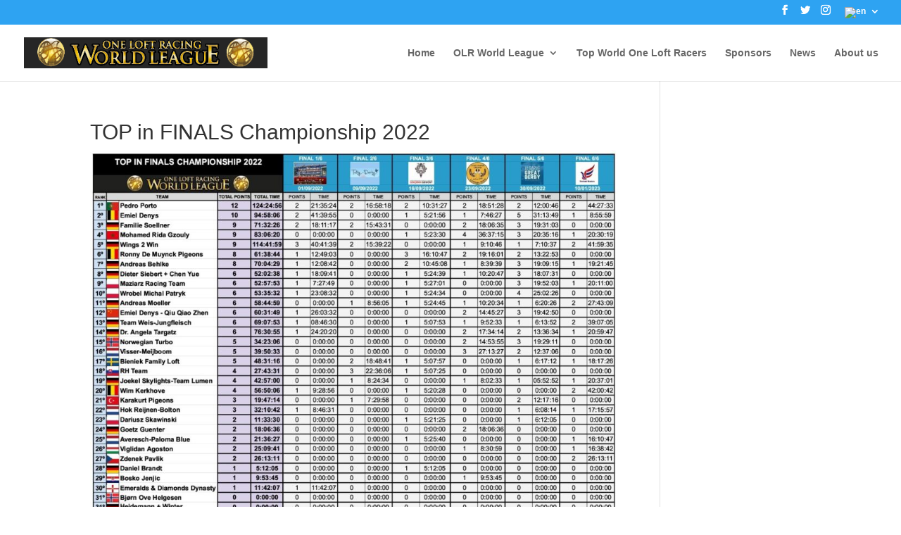

--- FILE ---
content_type: text/html; charset=utf-8
request_url: https://www.google.com/recaptcha/api2/anchor?ar=1&k=6LeSW4QeAAAAAJ-LheDSFeLdKTubrMNb5zMMZyNz&co=aHR0cHM6Ly9vbmVsb2Z0cmFjaW5nd29ybGRsZWFndWUuY29tOjQ0Mw..&hl=es&v=N67nZn4AqZkNcbeMu4prBgzg&size=normal&anchor-ms=20000&execute-ms=30000&cb=98o81yakg0gv
body_size: 49457
content:
<!DOCTYPE HTML><html dir="ltr" lang="es"><head><meta http-equiv="Content-Type" content="text/html; charset=UTF-8">
<meta http-equiv="X-UA-Compatible" content="IE=edge">
<title>reCAPTCHA</title>
<style type="text/css">
/* cyrillic-ext */
@font-face {
  font-family: 'Roboto';
  font-style: normal;
  font-weight: 400;
  font-stretch: 100%;
  src: url(//fonts.gstatic.com/s/roboto/v48/KFO7CnqEu92Fr1ME7kSn66aGLdTylUAMa3GUBHMdazTgWw.woff2) format('woff2');
  unicode-range: U+0460-052F, U+1C80-1C8A, U+20B4, U+2DE0-2DFF, U+A640-A69F, U+FE2E-FE2F;
}
/* cyrillic */
@font-face {
  font-family: 'Roboto';
  font-style: normal;
  font-weight: 400;
  font-stretch: 100%;
  src: url(//fonts.gstatic.com/s/roboto/v48/KFO7CnqEu92Fr1ME7kSn66aGLdTylUAMa3iUBHMdazTgWw.woff2) format('woff2');
  unicode-range: U+0301, U+0400-045F, U+0490-0491, U+04B0-04B1, U+2116;
}
/* greek-ext */
@font-face {
  font-family: 'Roboto';
  font-style: normal;
  font-weight: 400;
  font-stretch: 100%;
  src: url(//fonts.gstatic.com/s/roboto/v48/KFO7CnqEu92Fr1ME7kSn66aGLdTylUAMa3CUBHMdazTgWw.woff2) format('woff2');
  unicode-range: U+1F00-1FFF;
}
/* greek */
@font-face {
  font-family: 'Roboto';
  font-style: normal;
  font-weight: 400;
  font-stretch: 100%;
  src: url(//fonts.gstatic.com/s/roboto/v48/KFO7CnqEu92Fr1ME7kSn66aGLdTylUAMa3-UBHMdazTgWw.woff2) format('woff2');
  unicode-range: U+0370-0377, U+037A-037F, U+0384-038A, U+038C, U+038E-03A1, U+03A3-03FF;
}
/* math */
@font-face {
  font-family: 'Roboto';
  font-style: normal;
  font-weight: 400;
  font-stretch: 100%;
  src: url(//fonts.gstatic.com/s/roboto/v48/KFO7CnqEu92Fr1ME7kSn66aGLdTylUAMawCUBHMdazTgWw.woff2) format('woff2');
  unicode-range: U+0302-0303, U+0305, U+0307-0308, U+0310, U+0312, U+0315, U+031A, U+0326-0327, U+032C, U+032F-0330, U+0332-0333, U+0338, U+033A, U+0346, U+034D, U+0391-03A1, U+03A3-03A9, U+03B1-03C9, U+03D1, U+03D5-03D6, U+03F0-03F1, U+03F4-03F5, U+2016-2017, U+2034-2038, U+203C, U+2040, U+2043, U+2047, U+2050, U+2057, U+205F, U+2070-2071, U+2074-208E, U+2090-209C, U+20D0-20DC, U+20E1, U+20E5-20EF, U+2100-2112, U+2114-2115, U+2117-2121, U+2123-214F, U+2190, U+2192, U+2194-21AE, U+21B0-21E5, U+21F1-21F2, U+21F4-2211, U+2213-2214, U+2216-22FF, U+2308-230B, U+2310, U+2319, U+231C-2321, U+2336-237A, U+237C, U+2395, U+239B-23B7, U+23D0, U+23DC-23E1, U+2474-2475, U+25AF, U+25B3, U+25B7, U+25BD, U+25C1, U+25CA, U+25CC, U+25FB, U+266D-266F, U+27C0-27FF, U+2900-2AFF, U+2B0E-2B11, U+2B30-2B4C, U+2BFE, U+3030, U+FF5B, U+FF5D, U+1D400-1D7FF, U+1EE00-1EEFF;
}
/* symbols */
@font-face {
  font-family: 'Roboto';
  font-style: normal;
  font-weight: 400;
  font-stretch: 100%;
  src: url(//fonts.gstatic.com/s/roboto/v48/KFO7CnqEu92Fr1ME7kSn66aGLdTylUAMaxKUBHMdazTgWw.woff2) format('woff2');
  unicode-range: U+0001-000C, U+000E-001F, U+007F-009F, U+20DD-20E0, U+20E2-20E4, U+2150-218F, U+2190, U+2192, U+2194-2199, U+21AF, U+21E6-21F0, U+21F3, U+2218-2219, U+2299, U+22C4-22C6, U+2300-243F, U+2440-244A, U+2460-24FF, U+25A0-27BF, U+2800-28FF, U+2921-2922, U+2981, U+29BF, U+29EB, U+2B00-2BFF, U+4DC0-4DFF, U+FFF9-FFFB, U+10140-1018E, U+10190-1019C, U+101A0, U+101D0-101FD, U+102E0-102FB, U+10E60-10E7E, U+1D2C0-1D2D3, U+1D2E0-1D37F, U+1F000-1F0FF, U+1F100-1F1AD, U+1F1E6-1F1FF, U+1F30D-1F30F, U+1F315, U+1F31C, U+1F31E, U+1F320-1F32C, U+1F336, U+1F378, U+1F37D, U+1F382, U+1F393-1F39F, U+1F3A7-1F3A8, U+1F3AC-1F3AF, U+1F3C2, U+1F3C4-1F3C6, U+1F3CA-1F3CE, U+1F3D4-1F3E0, U+1F3ED, U+1F3F1-1F3F3, U+1F3F5-1F3F7, U+1F408, U+1F415, U+1F41F, U+1F426, U+1F43F, U+1F441-1F442, U+1F444, U+1F446-1F449, U+1F44C-1F44E, U+1F453, U+1F46A, U+1F47D, U+1F4A3, U+1F4B0, U+1F4B3, U+1F4B9, U+1F4BB, U+1F4BF, U+1F4C8-1F4CB, U+1F4D6, U+1F4DA, U+1F4DF, U+1F4E3-1F4E6, U+1F4EA-1F4ED, U+1F4F7, U+1F4F9-1F4FB, U+1F4FD-1F4FE, U+1F503, U+1F507-1F50B, U+1F50D, U+1F512-1F513, U+1F53E-1F54A, U+1F54F-1F5FA, U+1F610, U+1F650-1F67F, U+1F687, U+1F68D, U+1F691, U+1F694, U+1F698, U+1F6AD, U+1F6B2, U+1F6B9-1F6BA, U+1F6BC, U+1F6C6-1F6CF, U+1F6D3-1F6D7, U+1F6E0-1F6EA, U+1F6F0-1F6F3, U+1F6F7-1F6FC, U+1F700-1F7FF, U+1F800-1F80B, U+1F810-1F847, U+1F850-1F859, U+1F860-1F887, U+1F890-1F8AD, U+1F8B0-1F8BB, U+1F8C0-1F8C1, U+1F900-1F90B, U+1F93B, U+1F946, U+1F984, U+1F996, U+1F9E9, U+1FA00-1FA6F, U+1FA70-1FA7C, U+1FA80-1FA89, U+1FA8F-1FAC6, U+1FACE-1FADC, U+1FADF-1FAE9, U+1FAF0-1FAF8, U+1FB00-1FBFF;
}
/* vietnamese */
@font-face {
  font-family: 'Roboto';
  font-style: normal;
  font-weight: 400;
  font-stretch: 100%;
  src: url(//fonts.gstatic.com/s/roboto/v48/KFO7CnqEu92Fr1ME7kSn66aGLdTylUAMa3OUBHMdazTgWw.woff2) format('woff2');
  unicode-range: U+0102-0103, U+0110-0111, U+0128-0129, U+0168-0169, U+01A0-01A1, U+01AF-01B0, U+0300-0301, U+0303-0304, U+0308-0309, U+0323, U+0329, U+1EA0-1EF9, U+20AB;
}
/* latin-ext */
@font-face {
  font-family: 'Roboto';
  font-style: normal;
  font-weight: 400;
  font-stretch: 100%;
  src: url(//fonts.gstatic.com/s/roboto/v48/KFO7CnqEu92Fr1ME7kSn66aGLdTylUAMa3KUBHMdazTgWw.woff2) format('woff2');
  unicode-range: U+0100-02BA, U+02BD-02C5, U+02C7-02CC, U+02CE-02D7, U+02DD-02FF, U+0304, U+0308, U+0329, U+1D00-1DBF, U+1E00-1E9F, U+1EF2-1EFF, U+2020, U+20A0-20AB, U+20AD-20C0, U+2113, U+2C60-2C7F, U+A720-A7FF;
}
/* latin */
@font-face {
  font-family: 'Roboto';
  font-style: normal;
  font-weight: 400;
  font-stretch: 100%;
  src: url(//fonts.gstatic.com/s/roboto/v48/KFO7CnqEu92Fr1ME7kSn66aGLdTylUAMa3yUBHMdazQ.woff2) format('woff2');
  unicode-range: U+0000-00FF, U+0131, U+0152-0153, U+02BB-02BC, U+02C6, U+02DA, U+02DC, U+0304, U+0308, U+0329, U+2000-206F, U+20AC, U+2122, U+2191, U+2193, U+2212, U+2215, U+FEFF, U+FFFD;
}
/* cyrillic-ext */
@font-face {
  font-family: 'Roboto';
  font-style: normal;
  font-weight: 500;
  font-stretch: 100%;
  src: url(//fonts.gstatic.com/s/roboto/v48/KFO7CnqEu92Fr1ME7kSn66aGLdTylUAMa3GUBHMdazTgWw.woff2) format('woff2');
  unicode-range: U+0460-052F, U+1C80-1C8A, U+20B4, U+2DE0-2DFF, U+A640-A69F, U+FE2E-FE2F;
}
/* cyrillic */
@font-face {
  font-family: 'Roboto';
  font-style: normal;
  font-weight: 500;
  font-stretch: 100%;
  src: url(//fonts.gstatic.com/s/roboto/v48/KFO7CnqEu92Fr1ME7kSn66aGLdTylUAMa3iUBHMdazTgWw.woff2) format('woff2');
  unicode-range: U+0301, U+0400-045F, U+0490-0491, U+04B0-04B1, U+2116;
}
/* greek-ext */
@font-face {
  font-family: 'Roboto';
  font-style: normal;
  font-weight: 500;
  font-stretch: 100%;
  src: url(//fonts.gstatic.com/s/roboto/v48/KFO7CnqEu92Fr1ME7kSn66aGLdTylUAMa3CUBHMdazTgWw.woff2) format('woff2');
  unicode-range: U+1F00-1FFF;
}
/* greek */
@font-face {
  font-family: 'Roboto';
  font-style: normal;
  font-weight: 500;
  font-stretch: 100%;
  src: url(//fonts.gstatic.com/s/roboto/v48/KFO7CnqEu92Fr1ME7kSn66aGLdTylUAMa3-UBHMdazTgWw.woff2) format('woff2');
  unicode-range: U+0370-0377, U+037A-037F, U+0384-038A, U+038C, U+038E-03A1, U+03A3-03FF;
}
/* math */
@font-face {
  font-family: 'Roboto';
  font-style: normal;
  font-weight: 500;
  font-stretch: 100%;
  src: url(//fonts.gstatic.com/s/roboto/v48/KFO7CnqEu92Fr1ME7kSn66aGLdTylUAMawCUBHMdazTgWw.woff2) format('woff2');
  unicode-range: U+0302-0303, U+0305, U+0307-0308, U+0310, U+0312, U+0315, U+031A, U+0326-0327, U+032C, U+032F-0330, U+0332-0333, U+0338, U+033A, U+0346, U+034D, U+0391-03A1, U+03A3-03A9, U+03B1-03C9, U+03D1, U+03D5-03D6, U+03F0-03F1, U+03F4-03F5, U+2016-2017, U+2034-2038, U+203C, U+2040, U+2043, U+2047, U+2050, U+2057, U+205F, U+2070-2071, U+2074-208E, U+2090-209C, U+20D0-20DC, U+20E1, U+20E5-20EF, U+2100-2112, U+2114-2115, U+2117-2121, U+2123-214F, U+2190, U+2192, U+2194-21AE, U+21B0-21E5, U+21F1-21F2, U+21F4-2211, U+2213-2214, U+2216-22FF, U+2308-230B, U+2310, U+2319, U+231C-2321, U+2336-237A, U+237C, U+2395, U+239B-23B7, U+23D0, U+23DC-23E1, U+2474-2475, U+25AF, U+25B3, U+25B7, U+25BD, U+25C1, U+25CA, U+25CC, U+25FB, U+266D-266F, U+27C0-27FF, U+2900-2AFF, U+2B0E-2B11, U+2B30-2B4C, U+2BFE, U+3030, U+FF5B, U+FF5D, U+1D400-1D7FF, U+1EE00-1EEFF;
}
/* symbols */
@font-face {
  font-family: 'Roboto';
  font-style: normal;
  font-weight: 500;
  font-stretch: 100%;
  src: url(//fonts.gstatic.com/s/roboto/v48/KFO7CnqEu92Fr1ME7kSn66aGLdTylUAMaxKUBHMdazTgWw.woff2) format('woff2');
  unicode-range: U+0001-000C, U+000E-001F, U+007F-009F, U+20DD-20E0, U+20E2-20E4, U+2150-218F, U+2190, U+2192, U+2194-2199, U+21AF, U+21E6-21F0, U+21F3, U+2218-2219, U+2299, U+22C4-22C6, U+2300-243F, U+2440-244A, U+2460-24FF, U+25A0-27BF, U+2800-28FF, U+2921-2922, U+2981, U+29BF, U+29EB, U+2B00-2BFF, U+4DC0-4DFF, U+FFF9-FFFB, U+10140-1018E, U+10190-1019C, U+101A0, U+101D0-101FD, U+102E0-102FB, U+10E60-10E7E, U+1D2C0-1D2D3, U+1D2E0-1D37F, U+1F000-1F0FF, U+1F100-1F1AD, U+1F1E6-1F1FF, U+1F30D-1F30F, U+1F315, U+1F31C, U+1F31E, U+1F320-1F32C, U+1F336, U+1F378, U+1F37D, U+1F382, U+1F393-1F39F, U+1F3A7-1F3A8, U+1F3AC-1F3AF, U+1F3C2, U+1F3C4-1F3C6, U+1F3CA-1F3CE, U+1F3D4-1F3E0, U+1F3ED, U+1F3F1-1F3F3, U+1F3F5-1F3F7, U+1F408, U+1F415, U+1F41F, U+1F426, U+1F43F, U+1F441-1F442, U+1F444, U+1F446-1F449, U+1F44C-1F44E, U+1F453, U+1F46A, U+1F47D, U+1F4A3, U+1F4B0, U+1F4B3, U+1F4B9, U+1F4BB, U+1F4BF, U+1F4C8-1F4CB, U+1F4D6, U+1F4DA, U+1F4DF, U+1F4E3-1F4E6, U+1F4EA-1F4ED, U+1F4F7, U+1F4F9-1F4FB, U+1F4FD-1F4FE, U+1F503, U+1F507-1F50B, U+1F50D, U+1F512-1F513, U+1F53E-1F54A, U+1F54F-1F5FA, U+1F610, U+1F650-1F67F, U+1F687, U+1F68D, U+1F691, U+1F694, U+1F698, U+1F6AD, U+1F6B2, U+1F6B9-1F6BA, U+1F6BC, U+1F6C6-1F6CF, U+1F6D3-1F6D7, U+1F6E0-1F6EA, U+1F6F0-1F6F3, U+1F6F7-1F6FC, U+1F700-1F7FF, U+1F800-1F80B, U+1F810-1F847, U+1F850-1F859, U+1F860-1F887, U+1F890-1F8AD, U+1F8B0-1F8BB, U+1F8C0-1F8C1, U+1F900-1F90B, U+1F93B, U+1F946, U+1F984, U+1F996, U+1F9E9, U+1FA00-1FA6F, U+1FA70-1FA7C, U+1FA80-1FA89, U+1FA8F-1FAC6, U+1FACE-1FADC, U+1FADF-1FAE9, U+1FAF0-1FAF8, U+1FB00-1FBFF;
}
/* vietnamese */
@font-face {
  font-family: 'Roboto';
  font-style: normal;
  font-weight: 500;
  font-stretch: 100%;
  src: url(//fonts.gstatic.com/s/roboto/v48/KFO7CnqEu92Fr1ME7kSn66aGLdTylUAMa3OUBHMdazTgWw.woff2) format('woff2');
  unicode-range: U+0102-0103, U+0110-0111, U+0128-0129, U+0168-0169, U+01A0-01A1, U+01AF-01B0, U+0300-0301, U+0303-0304, U+0308-0309, U+0323, U+0329, U+1EA0-1EF9, U+20AB;
}
/* latin-ext */
@font-face {
  font-family: 'Roboto';
  font-style: normal;
  font-weight: 500;
  font-stretch: 100%;
  src: url(//fonts.gstatic.com/s/roboto/v48/KFO7CnqEu92Fr1ME7kSn66aGLdTylUAMa3KUBHMdazTgWw.woff2) format('woff2');
  unicode-range: U+0100-02BA, U+02BD-02C5, U+02C7-02CC, U+02CE-02D7, U+02DD-02FF, U+0304, U+0308, U+0329, U+1D00-1DBF, U+1E00-1E9F, U+1EF2-1EFF, U+2020, U+20A0-20AB, U+20AD-20C0, U+2113, U+2C60-2C7F, U+A720-A7FF;
}
/* latin */
@font-face {
  font-family: 'Roboto';
  font-style: normal;
  font-weight: 500;
  font-stretch: 100%;
  src: url(//fonts.gstatic.com/s/roboto/v48/KFO7CnqEu92Fr1ME7kSn66aGLdTylUAMa3yUBHMdazQ.woff2) format('woff2');
  unicode-range: U+0000-00FF, U+0131, U+0152-0153, U+02BB-02BC, U+02C6, U+02DA, U+02DC, U+0304, U+0308, U+0329, U+2000-206F, U+20AC, U+2122, U+2191, U+2193, U+2212, U+2215, U+FEFF, U+FFFD;
}
/* cyrillic-ext */
@font-face {
  font-family: 'Roboto';
  font-style: normal;
  font-weight: 900;
  font-stretch: 100%;
  src: url(//fonts.gstatic.com/s/roboto/v48/KFO7CnqEu92Fr1ME7kSn66aGLdTylUAMa3GUBHMdazTgWw.woff2) format('woff2');
  unicode-range: U+0460-052F, U+1C80-1C8A, U+20B4, U+2DE0-2DFF, U+A640-A69F, U+FE2E-FE2F;
}
/* cyrillic */
@font-face {
  font-family: 'Roboto';
  font-style: normal;
  font-weight: 900;
  font-stretch: 100%;
  src: url(//fonts.gstatic.com/s/roboto/v48/KFO7CnqEu92Fr1ME7kSn66aGLdTylUAMa3iUBHMdazTgWw.woff2) format('woff2');
  unicode-range: U+0301, U+0400-045F, U+0490-0491, U+04B0-04B1, U+2116;
}
/* greek-ext */
@font-face {
  font-family: 'Roboto';
  font-style: normal;
  font-weight: 900;
  font-stretch: 100%;
  src: url(//fonts.gstatic.com/s/roboto/v48/KFO7CnqEu92Fr1ME7kSn66aGLdTylUAMa3CUBHMdazTgWw.woff2) format('woff2');
  unicode-range: U+1F00-1FFF;
}
/* greek */
@font-face {
  font-family: 'Roboto';
  font-style: normal;
  font-weight: 900;
  font-stretch: 100%;
  src: url(//fonts.gstatic.com/s/roboto/v48/KFO7CnqEu92Fr1ME7kSn66aGLdTylUAMa3-UBHMdazTgWw.woff2) format('woff2');
  unicode-range: U+0370-0377, U+037A-037F, U+0384-038A, U+038C, U+038E-03A1, U+03A3-03FF;
}
/* math */
@font-face {
  font-family: 'Roboto';
  font-style: normal;
  font-weight: 900;
  font-stretch: 100%;
  src: url(//fonts.gstatic.com/s/roboto/v48/KFO7CnqEu92Fr1ME7kSn66aGLdTylUAMawCUBHMdazTgWw.woff2) format('woff2');
  unicode-range: U+0302-0303, U+0305, U+0307-0308, U+0310, U+0312, U+0315, U+031A, U+0326-0327, U+032C, U+032F-0330, U+0332-0333, U+0338, U+033A, U+0346, U+034D, U+0391-03A1, U+03A3-03A9, U+03B1-03C9, U+03D1, U+03D5-03D6, U+03F0-03F1, U+03F4-03F5, U+2016-2017, U+2034-2038, U+203C, U+2040, U+2043, U+2047, U+2050, U+2057, U+205F, U+2070-2071, U+2074-208E, U+2090-209C, U+20D0-20DC, U+20E1, U+20E5-20EF, U+2100-2112, U+2114-2115, U+2117-2121, U+2123-214F, U+2190, U+2192, U+2194-21AE, U+21B0-21E5, U+21F1-21F2, U+21F4-2211, U+2213-2214, U+2216-22FF, U+2308-230B, U+2310, U+2319, U+231C-2321, U+2336-237A, U+237C, U+2395, U+239B-23B7, U+23D0, U+23DC-23E1, U+2474-2475, U+25AF, U+25B3, U+25B7, U+25BD, U+25C1, U+25CA, U+25CC, U+25FB, U+266D-266F, U+27C0-27FF, U+2900-2AFF, U+2B0E-2B11, U+2B30-2B4C, U+2BFE, U+3030, U+FF5B, U+FF5D, U+1D400-1D7FF, U+1EE00-1EEFF;
}
/* symbols */
@font-face {
  font-family: 'Roboto';
  font-style: normal;
  font-weight: 900;
  font-stretch: 100%;
  src: url(//fonts.gstatic.com/s/roboto/v48/KFO7CnqEu92Fr1ME7kSn66aGLdTylUAMaxKUBHMdazTgWw.woff2) format('woff2');
  unicode-range: U+0001-000C, U+000E-001F, U+007F-009F, U+20DD-20E0, U+20E2-20E4, U+2150-218F, U+2190, U+2192, U+2194-2199, U+21AF, U+21E6-21F0, U+21F3, U+2218-2219, U+2299, U+22C4-22C6, U+2300-243F, U+2440-244A, U+2460-24FF, U+25A0-27BF, U+2800-28FF, U+2921-2922, U+2981, U+29BF, U+29EB, U+2B00-2BFF, U+4DC0-4DFF, U+FFF9-FFFB, U+10140-1018E, U+10190-1019C, U+101A0, U+101D0-101FD, U+102E0-102FB, U+10E60-10E7E, U+1D2C0-1D2D3, U+1D2E0-1D37F, U+1F000-1F0FF, U+1F100-1F1AD, U+1F1E6-1F1FF, U+1F30D-1F30F, U+1F315, U+1F31C, U+1F31E, U+1F320-1F32C, U+1F336, U+1F378, U+1F37D, U+1F382, U+1F393-1F39F, U+1F3A7-1F3A8, U+1F3AC-1F3AF, U+1F3C2, U+1F3C4-1F3C6, U+1F3CA-1F3CE, U+1F3D4-1F3E0, U+1F3ED, U+1F3F1-1F3F3, U+1F3F5-1F3F7, U+1F408, U+1F415, U+1F41F, U+1F426, U+1F43F, U+1F441-1F442, U+1F444, U+1F446-1F449, U+1F44C-1F44E, U+1F453, U+1F46A, U+1F47D, U+1F4A3, U+1F4B0, U+1F4B3, U+1F4B9, U+1F4BB, U+1F4BF, U+1F4C8-1F4CB, U+1F4D6, U+1F4DA, U+1F4DF, U+1F4E3-1F4E6, U+1F4EA-1F4ED, U+1F4F7, U+1F4F9-1F4FB, U+1F4FD-1F4FE, U+1F503, U+1F507-1F50B, U+1F50D, U+1F512-1F513, U+1F53E-1F54A, U+1F54F-1F5FA, U+1F610, U+1F650-1F67F, U+1F687, U+1F68D, U+1F691, U+1F694, U+1F698, U+1F6AD, U+1F6B2, U+1F6B9-1F6BA, U+1F6BC, U+1F6C6-1F6CF, U+1F6D3-1F6D7, U+1F6E0-1F6EA, U+1F6F0-1F6F3, U+1F6F7-1F6FC, U+1F700-1F7FF, U+1F800-1F80B, U+1F810-1F847, U+1F850-1F859, U+1F860-1F887, U+1F890-1F8AD, U+1F8B0-1F8BB, U+1F8C0-1F8C1, U+1F900-1F90B, U+1F93B, U+1F946, U+1F984, U+1F996, U+1F9E9, U+1FA00-1FA6F, U+1FA70-1FA7C, U+1FA80-1FA89, U+1FA8F-1FAC6, U+1FACE-1FADC, U+1FADF-1FAE9, U+1FAF0-1FAF8, U+1FB00-1FBFF;
}
/* vietnamese */
@font-face {
  font-family: 'Roboto';
  font-style: normal;
  font-weight: 900;
  font-stretch: 100%;
  src: url(//fonts.gstatic.com/s/roboto/v48/KFO7CnqEu92Fr1ME7kSn66aGLdTylUAMa3OUBHMdazTgWw.woff2) format('woff2');
  unicode-range: U+0102-0103, U+0110-0111, U+0128-0129, U+0168-0169, U+01A0-01A1, U+01AF-01B0, U+0300-0301, U+0303-0304, U+0308-0309, U+0323, U+0329, U+1EA0-1EF9, U+20AB;
}
/* latin-ext */
@font-face {
  font-family: 'Roboto';
  font-style: normal;
  font-weight: 900;
  font-stretch: 100%;
  src: url(//fonts.gstatic.com/s/roboto/v48/KFO7CnqEu92Fr1ME7kSn66aGLdTylUAMa3KUBHMdazTgWw.woff2) format('woff2');
  unicode-range: U+0100-02BA, U+02BD-02C5, U+02C7-02CC, U+02CE-02D7, U+02DD-02FF, U+0304, U+0308, U+0329, U+1D00-1DBF, U+1E00-1E9F, U+1EF2-1EFF, U+2020, U+20A0-20AB, U+20AD-20C0, U+2113, U+2C60-2C7F, U+A720-A7FF;
}
/* latin */
@font-face {
  font-family: 'Roboto';
  font-style: normal;
  font-weight: 900;
  font-stretch: 100%;
  src: url(//fonts.gstatic.com/s/roboto/v48/KFO7CnqEu92Fr1ME7kSn66aGLdTylUAMa3yUBHMdazQ.woff2) format('woff2');
  unicode-range: U+0000-00FF, U+0131, U+0152-0153, U+02BB-02BC, U+02C6, U+02DA, U+02DC, U+0304, U+0308, U+0329, U+2000-206F, U+20AC, U+2122, U+2191, U+2193, U+2212, U+2215, U+FEFF, U+FFFD;
}

</style>
<link rel="stylesheet" type="text/css" href="https://www.gstatic.com/recaptcha/releases/N67nZn4AqZkNcbeMu4prBgzg/styles__ltr.css">
<script nonce="3VY_d1C0bLduRL7as8jBtQ" type="text/javascript">window['__recaptcha_api'] = 'https://www.google.com/recaptcha/api2/';</script>
<script type="text/javascript" src="https://www.gstatic.com/recaptcha/releases/N67nZn4AqZkNcbeMu4prBgzg/recaptcha__es.js" nonce="3VY_d1C0bLduRL7as8jBtQ">
      
    </script></head>
<body><div id="rc-anchor-alert" class="rc-anchor-alert"></div>
<input type="hidden" id="recaptcha-token" value="[base64]">
<script type="text/javascript" nonce="3VY_d1C0bLduRL7as8jBtQ">
      recaptcha.anchor.Main.init("[\x22ainput\x22,[\x22bgdata\x22,\x22\x22,\[base64]/[base64]/[base64]/[base64]/[base64]/UltsKytdPUU6KEU8MjA0OD9SW2wrK109RT4+NnwxOTI6KChFJjY0NTEyKT09NTUyOTYmJk0rMTxjLmxlbmd0aCYmKGMuY2hhckNvZGVBdChNKzEpJjY0NTEyKT09NTYzMjA/[base64]/[base64]/[base64]/[base64]/[base64]/[base64]/[base64]\x22,\[base64]\\u003d\x22,\x22w4Y5wrfCtlHCksKlGMO7w43DrSQcwpdYwohQwrlCwrLDh2bDv3rCsl9Pw6zCksObwpnDmXDCkMOlw7XDnWvCjRLCjB3DksOLbmLDnhLDhsOuwo/ClcKeIMK1S8KcJMODEcOQw7DCmcOYwrDCrl4tFiodQk1masKLJsOJw6rDo8O+woRfwqPDvlYpNcKjYTJHKsO/TkZFw5ItwqEpCMKMdMOEGsKHesOIM8K+w58FaG/DvcOJw5s/[base64]/CoTIqUsKGN8OjQcK2w47DmEp0L0XCksOlwqsOw6YpwrHCncKCwpVvRUgmHcKvZMKGwppQw55OwpMKVMKiwphaw6tYwrgzw7vDrcOxD8O/UAVow5zCp8KvGcO2LzfCqcO8w6nDo8KcwqQmasKZworCrirDpsKpw5/Dp8OcX8OewqHCosO4EsKOwqXDp8Ozf8OEwqliLsK6worCgcOTa8OCBcKoAA/Ds146w7htw4jCg8KtXcKow4PDnHhmwpDCl8K9wrdnTRvCocO+WMKxwo3CjFzCnTwVwrAMwocqw7lgADHCoiMvwrLChMKfS8K2M1LCuMKEwo0tw5fDiwFNwpRSFwPCnFnCtRNHwqs0woxbw6xxcFnCvcKVw70ZZDozdn42OXlBQMOEWCgnw5d3w5/[base64]/DoDjCucOsw459d2fCjTHCr3ZTw4N3w59nw6dnfmVowr8YNMOWw4dBwpNfQHfCj8Ouw5rDqcOfw785SwzDpCIAAcKxSsOSw60hwp/[base64]/w4nCmsOjfRrCnMKcYGbCjXLCqQfCm8OAworCiMO3Z8O9YsOww70bCcKbCcKuw4UxcFTDrXnDgcOcw5LDgAcDOsKpw51JE2cKYDw3w7fCqlfCvEF0MV/DsVfCgMK2w5DDtsOIw5jClGFIwp3DhnHDq8O7w4LDhltYw6loJsOVw67Co0U3woPDiMKmw5Rvwr/Dh27Cpl/DkDLCgcKewoHCuRTDtMKwIsOyGRbCs8OsGMKfTUFrZsKkZ8OMw5TDlsK/TMKCwrTDh8KqesOew6tRw53Dn8K0w4NGDEbCrMOTw5J4ZMOoeXrDkcORDxrCjC03a8OeCGfDkT4PHcK+OcOeasKhdXUhQzAzw7jDtXI/woo1AsO3w4vCn8OFw6lGw65Jw5nCpsOlDsOYw4J3RCDDosOXAsOWwopWw74Yw5LCqMOEwqUXwpjDjcKYw7hjw6fDm8KrwpzCoMOjw7ZBAkHDjsKUJsOkw6fDp3RDw7HDhk5/wqlcw6seNsKXwrYQw69Dw6rCkA9jwrHCl8OET0XCkxlSFD8Jw6lWN8K5RQEXw5hZw5/DqcO4L8KlTsOkOyLDtsKcXB/CqcKYIXIVOcO0w7zDtgzDtUcBP8K3SE/CvcKgWBQyWsO1w63DkMO6HWNJworDvxnDt8KmwrfCpMOSw6kVwqnCkhkiw5lzwohCw5IVTATCl8KKwo8+wrdRCWEnw5QiG8Oiw43DsR10F8ODc8KRHsKFw43DvMOfPMKRKMKGw6PCow7DklHCly7CmsKCwo/CkcOkFHvDuHVwU8Oswo/CuEdwUi14bU9aQcORwq5rAjUpIEhbw7E+w7YNwp1KPcKHw4sOJMOtwqQkwpvDrcOaFlseFSTCih9lw6jCtMKlE2ogwrVeFsOuw7LCoUXDjzMCw4kvOcOdIMKkCwDDhC/Du8OLwpzDr8KbVCIMcVhlw6FEw4o0w63DicO7KWLCsMKuw4lbDTp1w7hIw67CiMOfw5MWIcOHwrPDthvCjw9rKMOOwo5LPMKMR2bDu8KpwphYwqbClsKwYRDDsMOewrA8w6sUw4jCphEiRsKnMz40ZErCnMOuMlkPw4PDisK6GsKTw6nCoDdMM8KUa8OYw7/Clk1RUm7CtWN8fMKMTMK4wrx8DSbCpsOYFxtXVyV3Yj4YGsOrMj7DmR/CpR4pwrbChytXw7tGw77CgUvDqHROVFfCv8OpeG7CllIPw4jChgzDnMO3DcK1I1kkw7jDsmTDoXwFw6HCicOtBMO1CcO1wrDDqcOYQm9uax/CucOjMQ3DmcKnFMKKS8KcbSPChlAmwrzDknzDh1HDvzoewoTDtMKawpDDjRpYXcOvw6EgNzEwwoRRwr50AMOmw593wowOHlx/[base64]/Dh8KvZGPCqcKCwqlmcW9jF8OkBcK/KjZCN2HDvnDDhhoKw6PDqMKjwqpaeyrCgFt6L8OKw4LCmznCiUDCqMK/d8KUwowXOcKTGWEIw7k+JcKYGVlfw67DnVQUI396w5PCvUc8wptmwr8wdFABQMOwwqZ4wpxsDsK2w7Iya8KKKMKFax/[base64]/DtMOzwrBgasOKLcOIw5tQw7nCjg/DgcKzw67Cm8OEwo1YwoLDmsKBUURJw5HCh8OAw6YqWsKPQS9Gwp17TWrDlMKRwpN2dMOfXid6w5LCpXlCf3Z7AsOIwrnDrFhIw7wvYMOsHcOZwo/Dn23CoDXClsODTMO2ChXClsKowr/CgmQCwoB9wq8DNsKEwrASdi/[base64]/UmNzW8KqKMKFwpDDvUd+w7LCrC3DvRrDpcKAwoMseUrCtMKzZyFVwrMjwqIdwq7CncOaYigwwobCk8Ovw6tDXCHDhcOnw4/Dhk51w7fCksKrGTQycMOtFMKyw6LDti/[base64]/Du8KKXkrCqF/CvCvCnWTDqA0Ow58ZRMOwZsKZw4o8Z8KkwrPCp8O/w5caCk7DlsO+FlBlBcOMQ8ONDT7Cm0PClcONwrQtN1vCkCdLwqQ/H8OBWEBLwrvCg8KJC8KFwrzDhy9eVMO1GGRGfsKTcCDDmcK4Z2/Ci8K6wqpGNsKzw4XDk8OMFyUnYgnDh3gSacK5My/[base64]/CoRtndcOZw5jDvl/DvsKwPxXCuT8qwpDDocOewq1BwoAyVcONwqLDvMOdJmlwaBPCkn4nwo5Aw4dQH8KywpDDmsOsw6Vbw6AmTntHa0nDksKFeA/CnMO7R8OYDjzChcKMwpXDqMOUJcKSwr0+TFUTwqvCucKffV/DucOSw6LCocOKwqIVN8K2RkUGJVtyD8OOacKfcsOUWAvCkizDv8O4w4FHGi/CksO8w73DgRRnRMO7wqdYw4ZLw5M/w6TCmnsLXSPDk0vDtsONHMOXwq9NwqHDgMOawpPDvcOTIzlER3LDhXI/wpbDgwF5P8K/[base64]/DmMKywpxFwrEuw5hHwoUQwobCgm0JDcOId8O0w63CvSlbwrlxwpk1D8K6wrLCtiPDhMK/OMO/IMKVwovCiQrDiyZcw4/CgcKPwoZcwoJ8w6/DscOIaj3Cn1JXHxfCr3HCv1PCkDNUMRTCj8KfKRlnwq7CgGXDisOtBMO1MFNvYcOjQsKPw5nCmFPCksK4NMKhw6bCu8Kpw7xcKHrCgcKrw7N/[base64]/CgD/DsW/CqcOkwot1UUwBw65WQMKSQl8fw4Y7TcK1wrLDvj9jHcKCGMKtQsKFScOEHj/CjWnDocKwJ8K6LmM1w61TDjDDgcKcwr4pS8K5M8Kjw4nDhw3CvTHDqwpYK8KBNMKSw57Csn7Cgj14dDvDlS07w68Qwqlgw6/Ds2HDvMOGMxjDt8OXwqNkH8KwwqTDlE3Cv8OUwpkbw5FDf8KbesOsM8K+OMKHWsOdLRXDsFvDnsKmw4PDpn3CmCEHwpxXa2LDsMKjw5LDpsOiYXXDk0LDmcKGw4PCnmhDQ8OvwohTw5vCgjnDgsKjw7wnwoEpKG/CuD5/DC3DucKiQcK+K8ORwoPDjgB1ScOSwqt0wrrCn2FkXsOdwqphwobDt8Otwqh+wocLYD8Lw6J3NATCvMO8wpU1w5fCuUMAwqpAVWF6A0/CqB4+wqHDp8OUecOYKcOmXB3Co8K1w7HCssO+w4xGwoprJTrCphDDjBZZwqHCj386CzPDtXtBfgIsw6bDv8K/wqtVw5LClsKoJMORGMK0f8KDZld4wqbCgjPDgTzCpzTCtmTDusKmPMKIASw1U19sD8Oaw5dyw4tlQMKvwojDt3cAKjoLw47CrB0IfADCgjUnwovDnwAII8KVZ8O3wr3DpFUbwokPwpLClMK6wrrCiwE7wrkOw6F/wpDDlSB8w61GHyAYw6spTcO6wrvDiV0iwr0eLcOcwpTCpsONwoPCk15QdkkyEDjCocK8RDrDuj9ZccOkPsOPwq8uw7nDjMOOWU5AGcOdWMKRe8Kyw4IowpbDksOeEsKPH8O/w5E2fjlbw5o7wpxlezlURFLCqcKDVE7DksKhwr7CshHCpcKiworDsTIIWwEvw7bDssOwT0YYw7FnEyIiWTnDkAgSw5fCrcO6BlE5RWU2w4/CuQLCqEzCicKCw7nDrhtGw7F9w5lfAcOvw5PDglFMwpMOPkdKw5x1L8OIAjvDoQUlw58xw7jCnH5jKh90w4UZKsOAAGoDMcKWXMKqHW1Vw4PCpcKzwopWH2vCkWbDpmPDh25tEjrChjbChMKeI8Obwq4/[base64]/YMOvwqTDryceb8Oqw719worDo8OCw7t6wrMfEMOWHsOpLRPCk8OFw59yOMOXw7s7wqXDnXXDkMOLfCbCqwt1a1XChMK8P8Orw4kXwobDrsOgw5fCv8KIOsOfwqZ6w5vClhHCscOqwqPDmMKEwqxHwr5/P3dlwqwqJsK0TMO/wr1tw6zClMO8w5kQHxvCgMOaw4vChRzDl8KRBsOJw5/DncOtwpHCgMKpw63Ds243IU0CG8KsXxLDtD7CskQLR1gDecO0w6DDu8OiU8Kzw7AxK8K9NsKowrghwqJWY8KTw60TwoPCrnBwXXwjwr/CqELDvsKrO1TCncKgwqcVwrLCqQXDsEA+w485IcKVwrQBwqU4K0rCpsKuw7Ewwr/DvD3DmHtyGwLDiMOodB8gwr15wrZOWWfDixvDksOKw6YMw5LDqXoRw5MkwrlFKFnCgsKpwp4Aw5sdwoRJwo0Vw6p5w7E4Vg8dwq/CtgHDkcKlwrrDvW8OJcK1w7LDq8OyME4GCW/[base64]/DlsKyYsODfzBzwo3DtMOiAcKHf8Kgdg7DrRbCj8O1wpTDi8O1PyJNw7fDvcOUw7pJw5HChsK9wpPDkcKAf1XDjhPDt3bDuQPDsMOxI2HCj0Zab8KHw581D8KaX8OHw7lBw6nDrUHCiSgxw7PDnMO/wo9WS8KuGAoEA8OiP13CmBLDvsOaZAMweMKPbD8Hwq1hSUPDuX07Hn7DosOMwoEiaVvCvxDCrRTDvw4bw69Xwp3DtMKHwoDCqsKDw5bDk2nCocKLLU7CqcOwAMKlwqsJCcKsTsOWw4Uww4IPLl3DqCDDjl0Nd8KSGETCjgvCtzNAKA5ew59ew4BGwrJMw5/[base64]/CnSFTIMKyeHnDllDChmAFw4wkCMOuBsO2w7jCtj7Dg1cSJMO3wqBvU8Oxw7vDssKBwqB6LX0mwqbClcOiXyZNUW/CrxMebMOFUcKjJltjw4nDvgLDisKfcsOtUcOnO8OVFsKvKMOswrZywpJ9f0DDjh4RB2fDljDDlg4KwoQVPiwpeTYbKSvCtMKLZsO/PcKdw5DDmQLCqyrDkMOGwpvDi1xMw5PCpcOhw69dPcKQYMK8wrPCvhfDsxXDnjRVfcKNSQjDgjJ1RMKCw7tBwqlrRcKtPQF6w7fDhDNRXV8bwobDssOEPAvDmcOCwp7DisODw4MFFll/wovCqcK8w5sDJsKDw7jDr8OHMcO4w6nCgcKGwr3CqVg+L8K6wrVew6BJAcKkwoHDhcOWMSjCqcKTUibDn8KmAjfCjsOjwoDChE3DkCjChsOywoVkw4HCk8O/KGLDoivCsnzDmsOXwojDuyzDhmUjw5s8PsOeX8Ovw6jDpD3Dix/DoyPDqRJxJEQMwq8QwoLCmwQpfcOpIcKEwpVMZwYhwr0ValbDmi7Dp8O9wrrDicK1woQ7wo8ww7JzasKDwoo0wrfDvsKtwpgEw5PClcKyQsOBXcOILMOJMhwLwrxEw7tUG8O9wqg5UCfCm8K4IsK+TQ3CicOEwrjDkS7Cn8Kdw5Qwwo4RwrIpw5LCvQQ3AsO/dk0jO8Ojw6V0RUU1wr/CugDCqTBlw77DlmPCo1zDvGNKw7kDwo7Dlkt2cUvDvmPCkcK3w5p9w5NPGsKow6DDiHPDl8O/[base64]/b8OXSBZxH1ksw7nCgMKEUlJlZltIBcKnw40Tw6JEw7Ztwr4Hw4XDqkg8E8ObwrkEesOlwo/DjgRow5zDgSjDrMK8ZUfDr8OacRJDw6Y0w5shw5EbWcOuWsODHwLCn8OvIsONVwI5BcOzwooPwp9+C8O6dnwSwpbCjHAGWsKuCnfDrULDvMKlw5rCkHVhR8KDW8KJIRTDi8OiDj3CmcOnTnXDi8K9FnjDrsKsCR/CsCvDkhjDoz/Dj23CqBkIwqLDtsOLW8K4w7YTwpFkw5zCgMKqDz99KTcdwr/CkcKOwpIswrDCvH/ClgF2IBvCl8OEAQHDuMKLH3/DlcKBXX/[base64]/R2jDtcKCGGJnEsKcTsODO0/DrXoVw4Ztb3nDiABTBETCocKRCsOiwp/Dl001woIyw6kTwqTCuQwFwp3DgMOuw75nw57DnMKew7QwYMOCwoTDnWEYYMKfMcOkBF08w7JaZjDDmsK6R8Kew70PbcOXWmLCk13CqsK8wqrCqcK/wqFWeMKiS8O5wqvDtcKEwq4+w53DuxDCj8KJwokXZjlmBxYMwqnCq8K+a8ObBsKkOjXCmi3CqMKOw4YIwpQCP8O9VRU+w4bCpcKxTlh3cGfCpcKFDHXDt0pSf8OQIMKFWSd4worCi8Ovwo/DoB8uccOSw6rCrMK5w48Nw65qw401wpHDkMORRsOEHcO3wrs4wqs2H8KfD2Yuw6/CuyI+w4PCqy09wq/DoXjCpX0Dw5vClcO5wo13OHPDusOKwqcsNsOZUMKhw40MMMO5MlUDS3/DpcOXf8OfJcO6DwAEV8OHGsOHSkJ5aXDDi8Okw4JQQsOsaGw8AkdOw6TClcONWjvDnSjDlx7DnyvCnMK8wok0csOIwpLCiRLCv8OwVjLDkXo2dzJmZsKqM8K8cH7Dj21aw7ksCiTDgsOuw4/DkMOHPQ8sw6HDnXVRU3DCrsKVwqDCicO7wp3DnsKhw4nCgsOiwrFtMErCt8OOaCZmN8K/w6s+w6bChMOnwqPCuBXDjMO9wq7ClcK5wr84eMKrFXnDssKDWMKsU8O9w5fDvhNSwqpawpsyCMKbETLClcKVw73CpUTDpMOPwovDgMOwSzUOw4/[base64]/Dk8O0CFLDisKDRFrDrSB0wqjCgF8awrbDnhpPeRfDqMOcSF8FdQUkwpfDjGJhFiASwoVTKMOxwoAnccK3wq4yw4MoXsO+wpbDp3JGwp/DtkzDn8OoRGbDrsKyWcOGWcKGwo3DmMKNLnkEw4bDi1R0HsK5woEKamTDoB4aw7F2PHtUw6HCg2wGw7fDgcOZScKgwqPCgxnDknsjw7zDkSJydWZcHH/Dqzx9AcOJfwDCiMOTwohUQSxiwqgiwp0UEHbCucKkU0t3F2hDw5bCnMOaKwfCilHDgWMlasOJb8KywoApwpbCm8Oew5/CvMObw4sWMsK1wrARL8KNw7fCshjCpcOKwrfCmHJkw5XCr3bCpDTCgcOaXDfDjG0dw5/CllRhw7HCusKLwoXDvQnCvMKLw5JOwoHCmHPCq8K4cAUZw5TCky7Do8KiJsKGa8OuahTCpWE3U8KbW8OsQjbChcOYw4NKBH7DmGgDa8K+w5/Dr8K3HsOCOcOOP8Kew6vCu1PDnBXDosKiWMKIwopkwr/Cjgg3UUPCvBPClHR5bHlbw5rDmnDCqsOELxnCkMO4aMOAFsO6MjvChcKiw6bDgcKoCxzCq2LDqjI1w4PCucOQwoLCmsK9w751QwPCtcKRwrZ9McOPw6/[base64]/DlnbCvC/DlsKBZyYYw4LCnMO/djvDrsKCW8OPwo0WbMOfw7w5XWZAWAkywqLCucOxXcKRw6nDi8OcZMOGw6lMK8OyJnfCjmPDmFDChMOJwrLChS8WwohaD8KlasO5HcKZGcO3fDTDm8O3woM0NwvDvgdnw6rClStiw7xGZXp+w4Esw4ZOw7/CvMKefsKASjUvw5o7CsKowqrDgsOlL0zDpG1Uw5oDw4fCu8OvH3zDqcOAblbDsMKEwpfCgsOFwq/CmMKtU8OiKHTDjcKxU8K8w58afULDnMKxwrl9YcKdwq3ChisFRsOIQsKSwofDvcK9PSnCg8KePMKawrLDljTDhETDk8OASl0owpvDtsOBQwYVw5lwwookEsOPwq9tM8KpwrPDlDXCiSIWM8K9w5HChg9Jw5nCoAF5w6dKw6siw7MjNW/DmhvCn2HDgMO0Z8O6O8K7wpzCpsOwwo5pwrrDv8OiSsOcw45TwoRZRwNIKRJiw4bDnMKBAgfDnMK+fMKGMsKvX1nCgsOpwqLDiW8PdSDCksKHUcOOwr4DQj7DmGFiwpzCpjHCrWLDuMOifsONUHLDuSTCtz/[base64]/wqXDqsKSw5RDw6kNw4l3w6whwrHCmE9Iw67CmcODb1gJw6YIwo1gw5Vpw4wNWcK7wrjCuXlzGcKLBcOjw47DkMOJDwPCumHCqsOHG8KKf1XCpsOHwrrDsMOZe1TDnm0tw6cew6PCmQJSwrx2YyDDkMKdLMKFwpvCrxwIwqI/CxHChjTCmA0EGsOcFBDDjhfCkVPCk8KDTsKifWTDjMONCQgjWMKwKGnChMKHaMOkQcOGwolKaB/DpMKdAMOqN8ONwq/DkcKuwpvDsW3CglwGOsOzSEvDg8KPwpsiwrXCqcKewofCuSMMw5sCwo7CtV3CgQNwBW1gT8OXw4rDucOhA8KpQsOZTcO2QgVYGzxFGsKvwodAQSrDgcO4wr/CtFkew7XClHtjBsKbFgPDucKcw6/DvsOacSNhDMOKXULCtQEfwpLCn8KRBcO8w5PDoy/[base64]/[base64]/CiyXDmGTDm8K/[base64]/Dgzxgw6p3w4TCmcO4fcKTPllHwobCu8KXBVllwrdSw4t6ZBjDvsObw4MPRsO4woTCkyldNMOlwoPDu09IwrFiFsOYb3vCkCzDh8Oxw4B7w5/[base64]/CgcOxw4PDr8OaXjBawowmwrckwoXDni8ywq0DwrfCv8OlT8Kqw5DCgnXCmMKsYzAIesK6w6fCiWVGWyvCh2bDtykRwo7DgsKxOU/DhjggB8OvwqHDskfCh8OXwpllwod8MEgMemIUw7rDnMKPw6MaDj/DuhvCjcKzw4nClXLCq8OFO33CksK/M8KbFsKEwq7CvlfCucKLw4DDrADCmsOnwprDsMOZwqsQw4Utb8KuUwnCqcOGwoXCqWHDo8O3w7XDnHoFJsO4wq/DigXCsiPCqMKqLBTDoRrCg8KKS3fDggcAG8Kjw5fDoCQ3LxXDssKPwqcmahNvwrTDhTLCkVthEwZuw4/Crlo1WFwabzfCvlBEw7/Do1TChw/DnsK+w5nDsXQnwrVNbMOsw4XDssK2wovDnHgKw7J8w7zDhcKeP30FworDu8OrwoPCmV3CrcObJTZ9wqFmRz4Vw4nDmQISw6YFwowFW8KidFk7w6tPKsOZw60aLcK2wpXDtMOawopLw7/Cj8OVQsKVw5rDp8O/GMOMU8OPw6sXwp7CmTxFCgrCmSMKXzzDusKHwo/DlsO1w5vDg8O9wqjDvFdow6LCmMK6wqTDgWJFacKAJTAqDGbCnC7CkBrDssKrZ8KmOBM8U8OYw4cVCsKuKcKww6lPGMKUwprCtsKswqUgZ2ssY1EWwpXDiiwHE8KdZW7DicOaQXPDiTfCgcKww4c8w5/DrcO2wq4MW8Kvw4skwpLClUrCqcORwoo6a8OrTh/DoMOtaQ1HwokRR2HDpsKyw6zDnsOwwqAaeMKMYzonw4kgwqlSw7TDp04mLcOcw7zDtMO/w6bCscKJwqXDsh00wozCrsOZw7lGOMOgwpMmw7rDhEDCs8K2wqTCq38Ow5FCwp7CvRbClMK9woh/XsOWwqPDvcOvW1zCkltjwrnCpXN3dcOZw4RcW2/[base64]/CiHY3wonDuDV1QBtvw5LDvsKmwrgLDHLDhMO0wqo/USluw6QXw7hqHcKVUQDCtMO7wqfCrSUPCMOkwq0HwpI/RcKXB8O+w7BgDE5IG8KgwrDCqCvCniJnwpVew6rChsOBw7B4VBTCtm9ZwpEhwqvCqMKFbGguwq7CoUExKiM2w7PDrsKCNMOMw63DhcOEwpbDrcK/woZ9woRhHTBjD8OawqXDpBcZw4HDr8OPTcKWw4XCgcKgwq7DscOQwpfDn8K0woLCkyzCj3XCk8K6w5xhWMOow4UtLHnCjgBcCE7DicOvS8OJecOVw4LDoQtoQMKpBEjDn8KTZsOawqQ0w554wpEkJsKlwokKb8OmWDtuw6gIwqbDmGTCnBwpFU/DjH3CtWoQw7AJw7vDlHM6w5XDrcKewo8bEVDDgGPDgcOUDUDCicO6wq4eL8OZwofDgCYew6ASwr3Cr8Oqw54bw61wI3/CrBoYw5ZWwrLDnMO7FEPChzAoFl7Dv8Kyw4Msw73CvgXDm8Onw4PChsKFIXwywq5ewqB6I8O9H8KSwpPCucKnwpHCrcORw7skTx/[base64]/DmFp6acKMC8KYwqPCnyNbfjHCkMK4wpPDmsOzwosyeVvDnw/CrQZdHlZ9wp1zFsOuw6PDosK5wobCvsOtw5rCrcKLOsKQw7YMcsKBPgs2Rl3CrMOlw5sKwr4qwpcyf8OowoTDvDVmwoV5OEtfw6t8wodhXcKiVMOuw5LCq8ONw5h7w6HCqsKvwp7DscOfVBfDvADDuBU2UTV+DGrCuMOIdcKZfMKdBMK8MMOzYcOLK8Ozwo/[base64]/CulLCj2ZWaCvDsxdQdWwJwpQ+w7YWOzDDh8OEw6rDscOlLiIvw712EsOzw5wtwqIDS8K4woLDmQoYw7tlwpbDkBBzw7hBwrvDgyDDsX7DrcKOwr3ChcOIMcO3wrXCjlcsw6ljwqF3w5deRcOqw5tSAHZZITzDok3Cn8Oaw7rCoTzDjsKWFjPDrcKew53CicO6w4/CsMKBw7Ixwqk8wo1kTBVTw5kxwroOwp/DtTDCpn5NIA5UwprDjm1Fw6jDpMOaw7fDugcPA8K3w5Y9w4DCk8OzesOGGlXCoTLCiTPCvy8YwoFLwrzDuWcdX8OULcKuRMKww4xuFExiMBvDvsOPQmMuwprDgQDCtgHCtMO9QMOtw5JzwodHwrsEw5/Cjn7CmwwpYwQzGWPCk0jCoxnDoRFCJ8OjwpBgw5/Ci1TCp8KtwpvDlMKafmTCkcKEw7kEwo3Cl8KvwpclacOEZMOWw73Ct8O8wolLw60zHsKkwpvCsMOUJ8Khw5EoTcK4w4oqGh3DhR7CssKWU8O5bsKNwr3DlAE0W8OzS8OAwpJrw55zw4VRw51EDMKWZDzCgFM8w4QwOFlgKHbChMOYwr4/bcKFw4LCusOTwo51cz1FGMOJw4Biw699DwQsQWHChcKoA3TDjsO8woVcKhPDj8Ksw7PCpW3DjVjCk8KIWFrDiQIWPGnDrMOiw5nClMKFYcKfM2Nrw78Mw6HClcOmw4HDlAE7cV1KDwlLw6lFwqYww5IseMKuwoxBwpYqwp7ChsOxN8K0JD9DbT/DoMOzw6YzJMOdwr8IYsKxwr1rJcOABsOTU8OPAMK2wrTDuX3DosK1djpVX8OIw6pEwo3CiV5cYcKDwpcuGTjDnD8/[base64]/wqBew7Nnbx3Ci0XCqTxAw7vCtsKqw4/CjEQhwrpDNQPDuDXDisKFf8Ozwq3DoTPCvsK3wqItwqQJwrVKAUzCgnYpNMO7wqsbDG3CoMK/wodew5U9DMKBX8KPGRdlwoZTw5dkw4AUw7F3wpInwrLDoMORFcOGZMKFwql7FcKzBsKCwpJ9wqnCt8OJw5vDs0rCrsKjJyYad8KSwr/DnsObc8O0wprCkRMEw44Nw6FmwpzDui3DpcOyacKycMKtdMOfJ8OPE8K8w5fCgXXDtsK1w6/Cug3ClhPCuD3Cui7DocKKwqdMEsOtCsK1MMOcw6l7w6NmwpQLw4Y3w64AwoIEWEBAA8Kww7kWw5TClyFtQQwOwrLClkYiwrZmw547w6bCjsOow5rDjAxfw7VMF8OyJcKlf8K8QMO/eVPDkFFBdhwPwqLCuMOoJMOoCjnClMKIbcO1wrFtwrPCrS7DnsOkwr/CqB7CjsOFw6HDi07DlXjCkMKIw6LDnMOZFsOEF8KJw5pwNMK2wpsUwrPCtMK8DsKSwp7DkE9dw7PDs0cTw55UwqvCkjU2wo7DqsOmw69XN8OyX8KiXnbChS9Uc04BH8O6ecKSwqsnA1PCkjfCsS/[base64]/Cp3oywq9Gw7zDtcKDJDnDuSRAwoh1w53DncOow5bCh1ETw5TCkjMNwplzTXTDrcKrw6/CocKLFn1jD21BwobDncO+fH7DlRtfw4rDv2xewo3Cp8OgQGLClB/[base64]/wqrDjRpPwrgNQB5kDMKuwoJXPsKXNjp6woTDj8OAw7EUwrNaw6hwWsKxw7rCncOLYsOpdHkXwoHDocKowojDtnbDhgLDkMOdZMO+DV4Lw6HChsKVwq8OGmB3wrDDrnLCq8O5U8KEwqdMGy/[base64]/[base64]/dATCuQ95wp3DrxjDmcK6XEnCg8KvwrfDh8OMwrQ5wppqDmcgCgdcDcOAw6cRa1cgwrtbHsKAwoHDvMO0RBLDvsKLw5oaNAzCmB0owrRRwptbPcK1wrHCjBUSacOpw4kLwr7DsyHCv8KFGcO/[base64]/[base64]/DrEE0S8KWbsKhH34EwrbDvMOuDcKKO8KoPENFw4zCuy4rBi0/[base64]/DmgRWBisERV5cwqfDtWbCmMKFehjDpMOGeEUhwqQFwpRYwrlSwovCqGonw7TDqh/CocORf3XCgy4IwpPDlDYiIknCojslNMOEdEPCjX8pwojDs8Kbwp9Nd3/DjEURZ8KILcOdwrLCnBTCllbDusOMesKowpPCgMO1w4IiAxnCssO5dMKdw5UCD8OLw7lhwrLCmcKvZ8KIw7Urw5kDTcOgembCp8O4wqN3w7LCncOpw5LDp8OwTgPDmMK1YkjDpArDtBXCjsKIwqgqZMK3fl5tEwdeI0ccw7fCnxVbwrHCq2/CtMOPw4USwonCvloWeh/CuUtmMnPDuW9owo8RLwvCl8OrwrvCjWNew4V1w57DpsOdwrDDrSLDscO4wp4Fw6HCvsK4N8OCGgNRwp05QMK5JsKlQBgdLcKYwrzCgy/[base64]/DmQt2w5ERwo0Jwo1Gw5JDw5p+wrAIwqvCsD/CgyPCojLCq3Z7wr1SacKwwrxqCB5pACkkw6dmwqxbwoHDgFVmQsKjfMK4f8OSw6XDv1h6S8OBwp/DpsOhw4HCv8Oiwo7DvyRkw4AMDDbDisKOw6RjI8KIc1NuwoB2Y8OfwrvCqHVKwq7Cu0PCg8ODwrMbSyrDhsOlwqocYg7DjsKOKsKXSMK/w7sLwrQ7KUzCgsO8f8OGZcK1DEzCsEoQw6vDqMO4DV3Dtn3CkHIYw7PCgjAPecOnPsOWwpvCrVkpwrHDv03Ds23Cl0jDn2/ClQrDqsKCwpErecKbd1nDqjvCgcOSBMOLflfDlX/CikvDmT/ChsOfByJWwrZVwqzCvcKpw7LDjlrCp8OjwrfDk8O/YzLCpCzDpcKxO8K7bcKTZcKWYsKDw4DDnMOzw7FtUWnCsAnCocOuCMKiw7fCocO0OVo6U8OAw61aNyEHwoBpJhPCg8OrE8K6wqs2VcKYw4wrw6/DksK0w73Dr8O1wrzCv8KoQR/CvSUgw7XCkQfCuSbCisOjI8KTw4UrccO1w6p9c8Kcw69NZCMFw4pQw7bCicKUw6vDtsOAdhIzD8K2wonClV/Cv8Obb8KowrbDgsOZw73ClDbDvMOQw41sC8OsLFsmLsOiInvDlQE4TMONb8Kjwr44AsO7wpvCkgYhPHkzw5cqwrLDtsOWwonDssKJdBoZVMORw654wqTChkBGSsKAwpjChcO/NBlhPMOmw69JwpjCiMK7FWXCsmrCjMKQw4l0w77Dq8KAWsKbHQfDscKCPGDClMKfwp/[base64]/Cv8K6PnHDgsKbwoDCi8KYSFXCvMKwUsO5wrQowofCpsKwUx3Cl3pgfcKewoDCuFzCj2BANlnDgMOOY1HCgH/Dj8OPICcaPGfDpADCtcKLfxjDm3zDhcOSWMOiw7AUw4bDhcOxwqlYw4/[base64]/DijPCv1rCuMKhW8KWSl/DpStrVMKxwozDrMKOw6UqdF9wwpUefwnCh2xMwpZaw7Nbw7jCs3nDpsO8woPDk23Cv3ZEwo7Di8K7esKxDWbDosKDw4c7wq7Cl2UOSMOTFMK4wos6w54KwqAtK8OnV30/wqbDpMO+w4jCjVbDvsKawrwqw5oSY39Awo5ILU1qJ8KFwoPDuDfCp8OqIMOYwp89wojCjgQAwpfDsMKMwrpkCsOQB8KDwq1tw4PDi8KDFMK7DQYdwpI2wpvCgMObLcOawpnCosK7wojChjsNNsKAw6MPbjlwwq7CshDDoz/CocKldnDCuiTCoMK6CzVzcTUpRcKqw7ZXwqp8IS3DsWdvw5HCjhdIw7PCiBXDrcOlQS55wp88aH4Xw4JOVsOWa8K7w481FMOSCjTCqn10LjnDp8OEFMOjSgUAVjDDscOUPmrCmFTCtFHDq0sywr7DosOPe8OEw5HDg8OnwrPDn1YCw6jCtzPDth/CgRlkwoctwq/DusONwqDCqMO1TMKxwqfDhsONwpHCvH5ebTfCk8KjesOFw5A4eFBfw591EkTDqsOOw6vDhsO+N0fCthnDnGnCusOfwqEGSDzDncOUwq5Sw57DjnALLcKhw7QfLwbCs11OwrfCpsOzOsKXF8KUw4YcfsOTw7/DrsOxwqJmc8ONw4nDnhxVb8KKwqPCiHLDhcKXW19hZcOTBsK/w5BTJsKiwp0LdXQkw5MDwqohw6fCqSzDtsKVFGonwq0/[base64]/DqsOWO8Kzw4HDvMKfa8KgFsO1w5hqTTAew4LCiQTDuMKdSBXDmxDCuT0Rw6LDu24SLMKhw4/CtGPCuklWw6wfwrfDlkDCuB/Du33Dj8KXFMOdw6JXNMOcBFLDtsO+wpnDs1AiZ8OIw4DDj0TCjHFbOcKcdE3DgMKOQgPCrDHDjcK1H8O8w7VeEiHDpRTCgmlcw6jDsAbDnsK/woNTFxZMGRtCOD5dMsOuwogsUXfClMOQwo7CmcKQw7XDmk3Cv8KHwrDDkMKDw5FXPyrDv20XwpbDmcKSIMK/w6LDkh7CjWs1w7IKw5xEQsOiwpPCmcOEFi53BWHDmwhyw6rDp8K+w6IncnnDuxMSwodWGMO6wrzCvH8twrteVcOQwrwdwp8MfX5Lw4wxBgYlFQ/CmcOJw6g3w5PDjXdlG8KHbMKbwrhQLRDCmhs0w7sqO8O6wrFIHFLDrcOFwpMCU2kxw6/[base64]/CgsOew6ZZw7sdwpYzwp/CtyUSbhdpHB9oRMKlVsKZVsKmwoHClMK/[base64]/[base64]/UR7CijXCuX5Hw7bCgsOkFDnCpQoOFk7Di8KLSsO3wpVDw7HDiMOxIm5+BcObH21tYMOaeUTCpwpJw4nCrndAwp7Clz3CkAABwpwvwqvDp8O0wq/ChQw6ccOrAsKTQSIGVDPDmE3CusKhwpjCpytrw5jCkMK6C8OaasKVBMKyw6zCmTrDl8OFwp5Ww4Jow4jCkS7CrjEYScOzwr3CkcKEwo5RSsOJwrvCu8OAKw/CvzXDk3/DrGsBK0/[base64]/KMOYwpR6wqxjwos2w7Upw5rDlAjDkcKvwrHCsMKQw53DnMOww6BpJTHDv0B/w7YZacOWwqo9CcO6eCZJwroXw4Fywq/CnmPDvCXCmXvDmGZDbjlyM8KEUBvCn8O/wrx7c8OOWcKdwofCt2TDgsKFZ8OXw4YNwoEjExNcw6p1wrEUe8OqTMOQenI/wo7DmMOewqHCvsOpNcKrw73DgMOiG8KSEnDCowzDrDHDvnLCr8Opw7vDkMOVw5bDjhFcAwYTUsKEwrbCpBFcwqZORS3CpzDCvcKgw7DChRzDkAfCscKAw4/CgcKHw4HDuw0cfcOeEsKoTD7DuD/DglPClcOAHR/DrgdZwpIOw7zCjMKAV2NSwqdjw4nCvnrCmWXDvkzCv8K5fADCsGkUEW0Sw4dqw7TCksOvcDBZwp4EZ3AKdVYdMRzDrsK4wp/DhlDCrWVyLlVpwqzDtHfDnybCgsKdHwjCq8KZPRvCvcOEBzMELRJdLE9PO2XDrjVvwpFPw7EIEMK9TMKfwoTDgUxMM8OpX2vCrcK/wp7CusOwwqTDs8Ocw7/DkzjDisKJNsK9wqhqw6PCrzzDl0PDh1EOw4VpRcOgVlrDp8Kzw7plQcKmPmDCpBZcw5/DksOdQcKBwq1zCMOGwrJfYsOuw6ghLMKHYMOPWApVw5DDmnHDp8OhBMKNwo/Dv8OYwqRawp7DqCzCmMKzw6jCsnzCpcKYwqVuwpvDkwBCwr9OJnHDlcKgwo/[base64]/Cjm9Fwp15wppyF8KPw6DCm8Ohf3XDuMOKwo0bD8KkwqHCpsKCU8O/wq1bchTDo0k8w5vCrQrDlsOaFsOfMThTw6DCgWcfwp5hDMKAKEnDpcKJw7olwoHCg8KfU8Obw58/KMKFI8ONwqQIw7oNwrrCtMO9w7x8w5rCi8K/w7LDi8KuX8Kyw7IrdgxERMKhFUnCqGXDpCvCjcKyJlYzwoltw5Aow7PCi3Vew6vCtMKVwpQiG8K/wpDDqxh1wqx7TXDClWcaw6xxGAFxZCrDvn5OOEJuw6hKw6V6w4/CpsOVw4zDlX/[base64]/w7VuasKxNcOMw4TCsHlYJ8KJw6YdLMOdw5pSwq1xJXBawovCoMOWwrcOfcOYwonClwdLa8OBw69oAcOtwqBzJMORwprDiknDh8OPTMORAnfDjhMMw5jCs0fDjkQtw5p9TwlBdzRbw4tJfBlPw6/DgAt3PsOfWMKcCh1aODfDg8KPwotXwrfDrnkvwoHCrRl2GMK3fsKwcw/[base64]/YX0EPVbCgTjCmMOQwqZAw6BrEMKbwpx9GWNTw7VVwo/DlMKswpc1GHDDhMOtPMOrdMO/w7vCisO1Rl3CsDx2IcKlQsKawpTCjnlzCQQAQMONc8KFX8KNwoZowqnDjsKQECbCksKvwqtXwpw5w5/CpmZLw5AxZFwyw7LDmGksPEEnwrvDnRI9Z07CucOWVhnDmMOewpQJw4lpRsO7cBNdeMOUP1lnw6NWwpouw4jDp8OBwrALagR2wq9eNcOowrnCvkViSDgVw6RRK3PCtcKIwqtpwq0Nwq3DtcKow7Ufwr9HwobDhsKdw7vCkFPDo8O4fiM3XW1/[base64]/CgMKlw57CpUXDrMKKw7t3HUrChcOtw5rCqWvDu8OCw73DrQXChsOsdMOAeTQoKFzDjBDCgMKbbMOfYMKdYERdTjpAw70fw6HCi8KJMMOsUsKHw4F/eQBewo9QDTvDkUdVTADDtmXCi8KgwpDDmsOZw4F1ABXDlsKSw43DjXsVwoEdD8Kmw5vDjQDDjANdP8KYw5o+PVAUFsKrCsKfOm3DqC/CvEU8w5bCkyNmw7HDv11pw5PDm0kGRUFqPFrCh8KJFTB2a8KqcQofwqkMLykHRVN5NE02w7HChMKowo/[base64]/S8K6w6vCpMKEwqLDgEzDliXCmcKRw4/DqAtMRcKIOMOgTGkMCcORwqhnwoQ0TWvDncOxSCVMJcK4wrzCrwNiw7Y2EX89Y3fCs3jDkMO7w4jDr8K3MwjDlsKKw4fDpMK0Lg9/KWHCk8OnYUXCjlwQwp9/w6BbU1nDnMOCw5x+AnJrKMO3w5pbJMKuw4F7HVJ/DhbDoAQiU8O6wrs8wovCoXnCvsOrwp9hVcKQYGJEAFwswrnDhMOoQcK8w6HDrD1ZYT7Cgk8iwqlqw63CpVFZFDRRwp7DrgsZcjgZU8OkEcOXw5knw6rDhCzCo0QUw6LCmi0Tw6/DmzIWLcKKwrRyw6jCnsOGw5LCk8ORM8Oww63CjHEdw7kLw6NqG8OcP8K4wrxqV8O3wrJkwrYfVcKRw40qN2jDtsOpwpEmw5oRQ8KlKsOgwrXCk8OBSB1kaybCtwfDuDfDuMK/VMOJwozCqcOTPCkYET/CoBwFCTIjK8OFw5RrwrIxezAYJMONw5wjXcOcw4xHbsO1woMCwqzDknzCmwhbSMO/wrLCt8Ojw4jDo8Oqw4HDisK4w47CgsKWw6pRw45hLMKfd8KYw6hgw6PCvilVLEM1C8OgSxJVZ8OJHSLDrh5NZVJowq3CgsOkw5jCksK5b8OPZMKlJk1awpZWwqzCpQk/R8KmC1jDilbDksKzH0DCmcKRasO7ewQDHMOuPMONEmHDmBN4wrMwwoQkS8O+w7rCusKdwofDuMOuw5wfwr5vw5jCmj3CkMOFwoPChCzCssO0wosiYsKrGxPDlMOSKMKbbcKRwrbCmxDCssO4QMOJGGABw6nDssOIw4g+XcKYw5XCvU3DjcKiEMOaw5xMwq/[base64]/DrMOowohOwpTDtUjDnsKuHMK8N1/Dv8OcZ8K2wrbChRzCs8O6YcK2aGHCt2PDssOUAnDCgh/DlcOKXsK3cAg0O1QUFnvDk8Kew7YPwqp/[base64]/CnHZTV3tfD8KMQA3Cu8OrwrPDuXs4IMOdUyTCiRbDvMKzJWR1woR2EV3Cq34bwqHChg\\u003d\\u003d\x22],null,[\x22conf\x22,null,\x226LeSW4QeAAAAAJ-LheDSFeLdKTubrMNb5zMMZyNz\x22,0,null,null,null,1,[21,125,63,73,95,87,41,43,42,83,102,105,109,121],[7059694,894],0,null,null,null,null,0,null,0,1,700,1,null,0,\[base64]/76lBhnEnQkZnOKMAhmv8xEZ\x22,0,0,null,null,1,null,0,0,null,null,null,0],\x22https://oneloftracingworldleague.com:443\x22,null,[1,1,1],null,null,null,0,3600,[\x22https://www.google.com/intl/es/policies/privacy/\x22,\x22https://www.google.com/intl/es/policies/terms/\x22],\x22iYp0VJCg7hXxXyY6IVOeJkVKWGbfhZlJAZP3jtd/dZ8\\u003d\x22,0,0,null,1,1769465330002,0,0,[67,185,147,212],null,[251,123,6,88,56],\x22RC-JOizigzb1jJqyA\x22,null,null,null,null,null,\x220dAFcWeA5cXgPN0VbJlQBFCkUK6Fohovx_w7Y5aILB_J37m1BXmZH3wxqlJtiwqqkATwLj0xpQmSRCb693YFkwjMDMTiuSL8kMKw\x22,1769548130087]");
    </script></body></html>

--- FILE ---
content_type: text/css
request_url: https://oneloftracingworldleague.com/wp-content/et-cache/global/et-divi-customizer-global.min.css?ver=1768041508
body_size: 434
content:
.formulario{text-align:left;padding-left:50px}input{size:100px}.xoo-wsc-basket{display:none!important}#et-footer-nav .container{text-align:center}.et-cart-info{display:none}.anuncio3,.anuncio3 .et-pb-icon{-webkit-transition:all .5s ease;-moz-transition:all .5s ease;-o-transition:all .5s ease;-ms-transition:all .5s ease;transition:all .5s ease}.anuncio3:hover{-webkit-transform:scale(1.03);transform:scale(1.03)}.anuncio3:hover .et-pb-icon{-webkit-transform:scale(1.5);transform:scale(1.5)}#nav_menu-2{padding-left:25px}.menu-categories li a{font-size:1.3em}#menu-categories li{border-bottom-color:#dcae83;border-bottom-style:solid;border-bottom-width:1px;font-size:0px!important}#menu-categories li a{font-size:15px!important}.woocommerce-product-search{padding-left:25px}.widgettitle{align-content:left;font-size:20px!important}.et_pb_row_0 .entry-title a{display:none}.et_pb_post{border:none!important;margin-bottom:15px!important}#comment-wrap{display:none!important}#tabla{font-size:10px;border:black 1px solid}#tabla th{background-color:#515151;color:white!important}#tabla .estilo_columna{background-color:#515151;color:white!important;font-weight:bold;border:black 1px solid}#tabla tr{border:black 1px solid}#tabla td{border:black 1px solid;font-size:1.5em}#tabla .champion{background-color:#f6e084}.et_pb_image_container img{max-height:260px!important;max-width:400px!important}

--- FILE ---
content_type: text/css
request_url: https://oneloftracingworldleague.com/wp-content/et-cache/4026/et-core-unified-tb-687-deferred-4026.min.css?ver=1768115562
body_size: 595
content:
div.et_pb_section.et_pb_section_0_tb_footer{background-position:center top;background-image:linear-gradient(240deg,rgba(0,0,0,0.62) 0%,rgba(0,0,0,0.55) 100%),url(https://oneloftracingworldleague.com/wp-content/uploads/2021/11/Masters-World-Division-2020-Trophies.jpg)!important}.et_pb_section_0_tb_footer.et_pb_section{padding-top:49px;padding-bottom:49px}.et_pb_row_0_tb_footer,body #page-container .et-db #et-boc .et-l .et_pb_row_0_tb_footer.et_pb_row,body.et_pb_pagebuilder_layout.single #page-container #et-boc .et-l .et_pb_row_0_tb_footer.et_pb_row,body.et_pb_pagebuilder_layout.single.et_full_width_page #page-container #et-boc .et-l .et_pb_row_0_tb_footer.et_pb_row{width:97%}.et_pb_text_0_tb_footer h2{font-family:'Montserrat',Helvetica,Arial,Lucida,sans-serif;font-weight:500;font-size:30px;text-align:center}.et_pb_divider_0_tb_footer{max-width:80px}.et_pb_divider_0_tb_footer:before{border-top-color:#ffffff;border-top-width:3px}.et_pb_text_1_tb_footer.et_pb_text,.et_pb_text_2_tb_footer.et_pb_text,.et_pb_text_3_tb_footer.et_pb_text,.et_pb_text_4_tb_footer.et_pb_text{color:#FFFFFF!important}.et_pb_text_1_tb_footer{font-size:20px}.et_pb_section_1_tb_footer.et_pb_section{padding-top:39px;padding-bottom:15px;background-color:#262626!important}.et_pb_image_0_tb_footer{width:71%;text-align:center}.et_pb_social_media_follow .et_pb_social_media_follow_network_0_tb_footer.et_pb_social_icon .icon:before{color:#FFFFFF}ul.et_pb_social_media_follow_0_tb_footer{margin-top:37px!important}.et_pb_section_2_tb_footer.et_pb_section{padding-top:0px;padding-bottom:0px}.et_pb_text_5_tb_footer.et_pb_text{color:#000000!important}.et_pb_social_media_follow_network_0_tb_footer a.icon,.et_pb_social_media_follow_network_1_tb_footer a.icon,.et_pb_social_media_follow_network_2_tb_footer a.icon{background-color:#d6ae35!important}.et_pb_divider_0_tb_footer.et_pb_module{margin-left:auto!important;margin-right:auto!important}@media only screen and (max-width:980px){.et_pb_image_0_tb_footer .et_pb_image_wrap img{width:auto}}@media only screen and (max-width:767px){.et_pb_image_0_tb_footer .et_pb_image_wrap img{width:auto}}